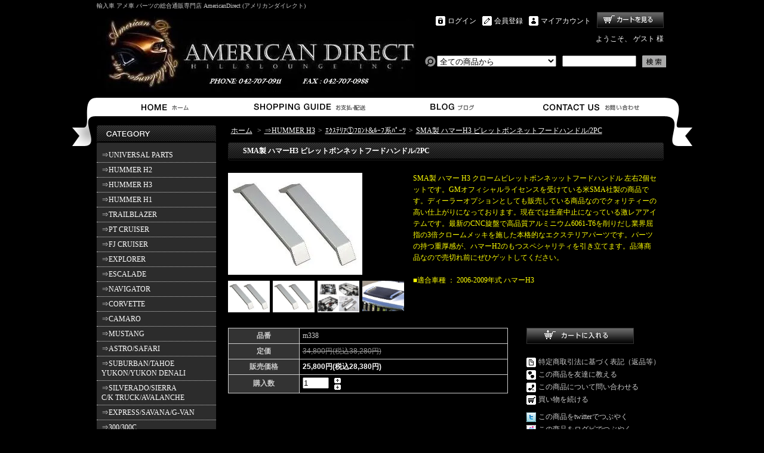

--- FILE ---
content_type: text/html; charset=EUC-JP
request_url: https://hillslounge.us/?pid=16663963
body_size: 12894
content:
<!DOCTYPE html PUBLIC "-//W3C//DTD XHTML 1.0 Transitional//EN" "http://www.w3.org/TR/xhtml1/DTD/xhtml1-transitional.dtd">
<html xmlns:og="http://ogp.me/ns#" xmlns:fb="http://www.facebook.com/2008/fbml" xmlns:mixi="http://mixi-platform.com/ns#" xmlns="http://www.w3.org/1999/xhtml" xml:lang="ja" lang="ja" dir="ltr">
<head>
<meta http-equiv="content-type" content="text/html; charset=euc-jp" />
<meta http-equiv="X-UA-Compatible" content="IE=edge,chrome=1" />
<title> - 輸入車パーツの総合通販専門店  American Direct (アメリカンダイレクト)</title>
<meta name="Keywords" content="SMA製 ハマーH3 ビレットボンネットフードハンドル/2PC" />
<meta name="Description" content="本場アメリカLA創業のアメ車部品屋「American Direct」。国内在庫だから可能なスピーディーな発送、本場だからできる激安価格。アメ車の部品のことなら何でもお任せください！" />
<meta name="Author" content="Hills Lounge (Japan), Inc." />
<meta name="Copyright" content="Copyright &copy; 2005-2016 Hills Lounge (Japan), Inc. All rights reserved." />
<meta http-equiv="content-style-type" content="text/css" />
<meta http-equiv="content-script-type" content="text/javascript" />
<link rel="stylesheet" href="https://img12.shop-pro.jp/PA01068/106/css/14/index.css?cmsp_timestamp=20210108153048" type="text/css" />
<link rel="stylesheet" href="https://img12.shop-pro.jp/PA01068/106/css/14/product.css?cmsp_timestamp=20210108153048" type="text/css" />

<link rel="alternate" type="application/rss+xml" title="rss" href="https://hillslounge.us/?mode=rss" />
<link rel="alternate" media="handheld" type="text/html" href="https://hillslounge.us/?prid=16663963" />
<script type="text/javascript" src="//ajax.googleapis.com/ajax/libs/jquery/1.7.2/jquery.min.js" ></script>
<meta property="og:title" content=" - 輸入車パーツの総合通販専門店  American Direct (アメリカンダイレクト)" />
<meta property="og:description" content="本場アメリカLA創業のアメ車部品屋「American Direct」。国内在庫だから可能なスピーディーな発送、本場だからできる激安価格。アメ車の部品のことなら何でもお任せください！" />
<meta property="og:url" content="https://hillslounge.us?pid=16663963" />
<meta property="og:site_name" content="輸入車  アメ車 パーツの総合通販専門店 AmericanDirect (アメリカンダイレクト) " />
<meta property="og:image" content="https://img12.shop-pro.jp/PA01068/106/product/16663963.jpg?20140113142945"/>
<meta property="og:type" content="product" />
<meta property="product:price:amount" content="28380" />
<meta property="product:price:currency" content="JPY" />
<meta property="product:product_link" content="https://hillslounge.us?pid=16663963" />
<script>
  var Colorme = {"page":"product","shop":{"account_id":"PA01068106","title":"\u8f38\u5165\u8eca  \u30a2\u30e1\u8eca \u30d1\u30fc\u30c4\u306e\u7dcf\u5408\u901a\u8ca9\u5c02\u9580\u5e97 AmericanDirect (\u30a2\u30e1\u30ea\u30ab\u30f3\u30c0\u30a4\u30ec\u30af\u30c8) "},"basket":{"total_price":0,"items":[]},"customer":{"id":null},"inventory_control":"none","product":{"shop_uid":"PA01068106","id":16663963,"name":"SMA\u88fd \u30cf\u30de\u30fcH3 \u30d3\u30ec\u30c3\u30c8\u30dc\u30f3\u30cd\u30c3\u30c8\u30d5\u30fc\u30c9\u30cf\u30f3\u30c9\u30eb\/2PC","model_number":"m338","stock_num":null,"sales_price":25800,"sales_price_including_tax":28380,"variants":[],"category":{"id_big":1090823,"id_small":17},"groups":[],"members_price":25800,"members_price_including_tax":28380}};

  (function() {
    function insertScriptTags() {
      var scriptTagDetails = [];
      var entry = document.getElementsByTagName('script')[0];

      scriptTagDetails.forEach(function(tagDetail) {
        var script = document.createElement('script');

        script.type = 'text/javascript';
        script.src = tagDetail.src;
        script.async = true;

        if( tagDetail.integrity ) {
          script.integrity = tagDetail.integrity;
          script.setAttribute('crossorigin', 'anonymous');
        }

        entry.parentNode.insertBefore(script, entry);
      })
    }

    window.addEventListener('load', insertScriptTags, false);
  })();
</script>
<script async src="https://zen.one/analytics.js"></script>
</head>
<body>
<meta name="colorme-acc-payload" content="?st=1&pt=10029&ut=16663963&at=PA01068106&v=20260116094825&re=&cn=e066f20d52882e39c1f6df42a10639e7" width="1" height="1" alt="" /><script>!function(){"use strict";Array.prototype.slice.call(document.getElementsByTagName("script")).filter((function(t){return t.src&&t.src.match(new RegExp("dist/acc-track.js$"))})).forEach((function(t){return document.body.removeChild(t)})),function t(c){var r=arguments.length>1&&void 0!==arguments[1]?arguments[1]:0;if(!(r>=c.length)){var e=document.createElement("script");e.onerror=function(){return t(c,r+1)},e.src="https://"+c[r]+"/dist/acc-track.js?rev=3",document.body.appendChild(e)}}(["acclog001.shop-pro.jp","acclog002.shop-pro.jp"])}();</script><div id="bg">
<div id="wrapper">

<div id="header">

<h1>輸入車  アメ車 パーツの総合通販専門店 AmericanDirect (アメリカンダイレクト) </h1>

<p class="logo"><a href="./"><img src="https://img12.shop-pro.jp/PA01068/106/PA01068106.jpg?cmsp_timestamp=20260109181951" alt="輸入車  アメ車 パーツの総合通販専門店 AmericanDirect (アメリカンダイレクト) " /></a></p>

<div class="member">
<p class="cart"><a href="https://hillslounge.us/cart/proxy/basket?shop_id=PA01068106&shop_domain=hillslounge.us">ショッピングカート</a></p>
<ul>
<li class="mypage"><a href="https://hillslounge.us/?mode=myaccount">マイアカウント</a></li>
<li class="regist"><a href="https://hillslounge.us/customer/signup/new">会員登録</a></li><li class="login"><a href="https://hillslounge.us/?mode=login&shop_back_url=https%3A%2F%2Fhillslounge.us%2F">ログイン</a></li>
</ul>
<p class="member">ようこそ、&nbsp;ゲスト&nbsp;様</p>
</div>

<form action="https://hillslounge.us/" method="GET">
<input type="hidden" name="mode" value="srh" /><select name="cid">
<option value="">全ての商品から</option>
<option value="596552,0">⇒UNIVERSAL PARTS</option><option value="508006,0">⇒HUMMER H2</option><option value="1090823,0">⇒HUMMER H3</option><option value="1090831,0">⇒HUMMER H1</option><option value="639565,0">⇒TRAILBLAZER</option><option value="639712,0">⇒PT CRUISER</option><option value="950883,0">⇒FJ CRUISER</option><option value="639527,0">⇒EXPLORER</option><option value="639615,0">⇒ESCALADE</option><option value="639578,0">⇒NAVIGATOR</option><option value="639612,0">⇒CORVETTE</option><option value="639624,0">⇒CAMARO</option><option value="639633,0">⇒MUSTANG</option><option value="639494,0">⇒ASTRO/SAFARI</option><option value="639495,0">⇒SUBURBAN/TAHOE　　YUKON/YUKON DENALI</option><option value="1665705,0">⇒SILVERADO/SIERRA<BR> C/K TRUCK/AVALANCHE</option><option value="639690,0">⇒EXPRESS/SAVANA/G-VAN</option><option value="639586,0">⇒300/300C</option><option value="639680,0">⇒MAGNUM</option><option value="1098591,0">⇒CHARGER</option><option value="2055907,0">⇒CHALLENGER</option><option value="639548,0">⇒DODGE RAM PICKUP</option><option value="639707,0">⇒DODGE RAM VAN</option><option value="639685,0">⇒DURANGO/DAKOTA</option><option value="639715,0">⇒CHEROKEE</option><option value="639717,0">⇒GRAND CHEROKEE</option><option value="640017,0">⇒WRANGLER</option><option value="2354490,0">⇒RENEGADE</option><option value="1090901,0">⇒TUNDRA/SEQUOIA</option><option value="1090903,0">⇒TACOMA</option><option value="639687,0">⇒CAPRICE/IMPALA</option><option value="642528,0">⇒S10TRUCK/BRAZER</option><option value="639536,0">⇒F150/EXPEDITION</option><option value="639701,0">⇒F250/EXCURSION</option><option value="1752811,0">⇒TOWN CAR</option><option value="1098768,0">⇒CHEVROLET OTHERS</option><option value="508024,0">⇒FORD OTHERS</option><option value="508035,0">⇒CADILLAC OTHERS</option><option value="2054778,0">⇒LINCOLN OTHERS</option><option value="1694926,0">⇒DODGE OTHERS</option><option value="1913866,0">⇒JEEP OTHERS</option><option value="2050012,0">⇒CHRYSLER OTHERS</option><option value="1900936,0">⇒TOYOTA OTHERS</option><option value="1900961,0">⇒MAZDA OTHERS</option><option value="2000043,0">⇒NISSAN OTHERS</option><option value="2176385,0">OTHER PARTS</option></select>
<input type="text" name="keyword" class="keyword" />
<button type="submit"><span>検索</span></button>
</form>

<ul class="global-navi">
<li class="home"><a href="./">ホーム</a></li>
<li class="sk-payment"><a href="https://hillslounge.us/?mode=sk">支払・配送について</a></li>
<li class="blog"><a href="http://hillslounge.jugem.jp/" target="_blank">ショップブログ</a></li><li class="inq"><a href="https://hillslounge.shop-pro.jp/customer/inquiries/new">お問合せ</a></li>
</ul>

</div>

<div id="container">

<div id="side">

<div class="category">
<h3>カテゴリー</h3>
<ul><li class="txt"><a href="https://hillslounge.us/?mode=cate&cbid=596552&csid=0">⇒UNIVERSAL PARTS</a></li><li class="txt"><a href="https://hillslounge.us/?mode=cate&cbid=508006&csid=0">⇒HUMMER H2</a></li><li class="txt"><a href="https://hillslounge.us/?mode=cate&cbid=1090823&csid=0">⇒HUMMER H3</a></li><li class="txt"><a href="https://hillslounge.us/?mode=cate&cbid=1090831&csid=0">⇒HUMMER H1</a></li><li class="txt"><a href="https://hillslounge.us/?mode=cate&cbid=639565&csid=0">⇒TRAILBLAZER</a></li><li class="txt"><a href="https://hillslounge.us/?mode=cate&cbid=639712&csid=0">⇒PT CRUISER</a></li><li class="txt"><a href="https://hillslounge.us/?mode=cate&cbid=950883&csid=0">⇒FJ CRUISER</a></li><li class="txt"><a href="https://hillslounge.us/?mode=cate&cbid=639527&csid=0">⇒EXPLORER</a></li><li class="txt"><a href="https://hillslounge.us/?mode=cate&cbid=639615&csid=0">⇒ESCALADE</a></li><li class="txt"><a href="https://hillslounge.us/?mode=cate&cbid=639578&csid=0">⇒NAVIGATOR</a></li><li class="txt"><a href="https://hillslounge.us/?mode=cate&cbid=639612&csid=0">⇒CORVETTE</a></li><li class="txt"><a href="https://hillslounge.us/?mode=cate&cbid=639624&csid=0">⇒CAMARO</a></li><li class="txt"><a href="https://hillslounge.us/?mode=cate&cbid=639633&csid=0">⇒MUSTANG</a></li><li class="txt"><a href="https://hillslounge.us/?mode=cate&cbid=639494&csid=0">⇒ASTRO/SAFARI</a></li><li class="txt"><a href="https://hillslounge.us/?mode=cate&cbid=639495&csid=0">⇒SUBURBAN/TAHOE　　YUKON/YUKON DENALI</a></li><li class="txt"><a href="https://hillslounge.us/?mode=cate&cbid=1665705&csid=0">⇒SILVERADO/SIERRA<BR> C/K TRUCK/AVALANCHE</a></li><li class="txt"><a href="https://hillslounge.us/?mode=cate&cbid=639690&csid=0">⇒EXPRESS/SAVANA/G-VAN</a></li><li class="txt"><a href="https://hillslounge.us/?mode=cate&cbid=639586&csid=0">⇒300/300C</a></li><li class="txt"><a href="https://hillslounge.us/?mode=cate&cbid=639680&csid=0">⇒MAGNUM</a></li><li class="txt"><a href="https://hillslounge.us/?mode=cate&cbid=1098591&csid=0">⇒CHARGER</a></li><li class="txt"><a href="https://hillslounge.us/?mode=cate&cbid=2055907&csid=0">⇒CHALLENGER</a></li><li class="txt"><a href="https://hillslounge.us/?mode=cate&cbid=639548&csid=0">⇒DODGE RAM PICKUP</a></li><li class="txt"><a href="https://hillslounge.us/?mode=cate&cbid=639707&csid=0">⇒DODGE RAM VAN</a></li><li class="txt"><a href="https://hillslounge.us/?mode=cate&cbid=639685&csid=0">⇒DURANGO/DAKOTA</a></li><li class="txt"><a href="https://hillslounge.us/?mode=cate&cbid=639715&csid=0">⇒CHEROKEE</a></li><li class="txt"><a href="https://hillslounge.us/?mode=cate&cbid=639717&csid=0">⇒GRAND CHEROKEE</a></li><li class="txt"><a href="https://hillslounge.us/?mode=cate&cbid=640017&csid=0">⇒WRANGLER</a></li><li class="txt"><a href="https://hillslounge.us/?mode=cate&cbid=2354490&csid=0">⇒RENEGADE</a></li><li class="txt"><a href="https://hillslounge.us/?mode=cate&cbid=1090901&csid=0">⇒TUNDRA/SEQUOIA</a></li><li class="txt"><a href="https://hillslounge.us/?mode=cate&cbid=1090903&csid=0">⇒TACOMA</a></li><li class="txt"><a href="https://hillslounge.us/?mode=cate&cbid=639687&csid=0">⇒CAPRICE/IMPALA</a></li><li class="txt"><a href="https://hillslounge.us/?mode=cate&cbid=642528&csid=0">⇒S10TRUCK/BRAZER</a></li><li class="txt"><a href="https://hillslounge.us/?mode=cate&cbid=639536&csid=0">⇒F150/EXPEDITION</a></li><li class="txt"><a href="https://hillslounge.us/?mode=cate&cbid=639701&csid=0">⇒F250/EXCURSION</a></li><li class="txt"><a href="https://hillslounge.us/?mode=cate&cbid=1752811&csid=0">⇒TOWN CAR</a></li><li class="txt"><a href="https://hillslounge.us/?mode=cate&cbid=1098768&csid=0">⇒CHEVROLET OTHERS</a></li><li class="txt"><a href="https://hillslounge.us/?mode=cate&cbid=508024&csid=0">⇒FORD OTHERS</a></li><li class="txt"><a href="https://hillslounge.us/?mode=cate&cbid=508035&csid=0">⇒CADILLAC OTHERS</a></li><li class="txt"><a href="https://hillslounge.us/?mode=cate&cbid=2054778&csid=0">⇒LINCOLN OTHERS</a></li><li class="txt"><a href="https://hillslounge.us/?mode=cate&cbid=1694926&csid=0">⇒DODGE OTHERS</a></li><li class="txt"><a href="https://hillslounge.us/?mode=cate&cbid=1913866&csid=0">⇒JEEP OTHERS</a></li><li class="txt"><a href="https://hillslounge.us/?mode=cate&cbid=2050012&csid=0">⇒CHRYSLER OTHERS</a></li><li class="txt"><a href="https://hillslounge.us/?mode=cate&cbid=1900936&csid=0">⇒TOYOTA OTHERS</a></li><li class="txt"><a href="https://hillslounge.us/?mode=cate&cbid=1900961&csid=0">⇒MAZDA OTHERS</a></li><li class="txt"><a href="https://hillslounge.us/?mode=cate&cbid=2000043&csid=0">⇒NISSAN OTHERS</a></li><li class="txt"><a href="https://hillslounge.us/?mode=cate&cbid=2176385&csid=0">OTHER PARTS</a></li></ul>
</div>
<div class="group">
<h3>グループ</h3>
<ul><li class="txt"><a href="https://hillslounge.us/?mode=grp&gid=1345427">MGP ブレーキキャリパーカバー </a></li><li class="txt"><a href="https://hillslounge.us/?mode=grp&gid=204276">HIDキット(6000-30000K)</a></li><li class="txt"><a href="https://hillslounge.us/?mode=grp&gid=204275">ワイパーブレード</a></li><li class="txt"><a href="https://hillslounge.us/?mode=grp&gid=204277">オイルエレメント</a></li><li class="txt"><a href="https://hillslounge.us/?mode=grp&gid=60414">キャンペーン</a></li><li class="txt"><a href="https://hillslounge.us/?mode=grp&gid=121925">ディスカウントセット</a></li></ul>
</div>
<div class="freepage">
<h3>メニュー</h3>
<ul>
<li class="txt"><a href="https://hillslounge.us/?mode=sk#info">会社概要</a></li><li class="txt"><a href="https://hillslounge.us/?mode=sk">支払・配送について</a></li><li class="txt"><a href="https://hillslounge.shop-pro.jp/customer/inquiries/new">お問合せ</a></li><li class="txt"><a href="http://hillslounge.jugem.jp/" target="_blank">ショップブログ</a></li><li class="txt"><a href="https://hillslounge.us/?mode=f5">サイドマップ</a></li><li class="txt"><a href="https://hillslounge.us/?mode=f19">オイルフィルター適合一覧</a></li></ul>
</div>

<div class="cart">
<h3><a href="https://hillslounge.us/cart/proxy/basket?shop_id=PA01068106&shop_domain=hillslounge.us">カートの中身を見る</a></h3>
<p>カートの中に商品はありません</p>

</div>

<div class="mailmaga">
<h3>メールマガジン</h3>
<p>メールアドレスを入力してください。</p>
<form name="frm" method="get" action="https://hillslounge.shop-pro.jp/customer/newsletter/subscriptions/new">
            <span class="mailmaga_text"><input type="text" name="email" value=""></span><br />
            <input type="hidden" name="type" value="">
            <span class="mailmaga_ins"><input type="button" value=" 登　録 " onclick="mm_send('INS');"></span>
            <span class="mailmaga_del"><input type="button" value=" 解　除 " onclick="mm_send('DEL');"></span>
            </form>
</div>

<div class="manager">
<h3>店長コーナー</h3>
<div>
<img src="https://img12.shop-pro.jp/PA01068/106/PA01068106_m.gif?cmsp_timestamp=20260109181951" class="photo" /><h4>★★YAMAUCHI★★</h4>
<p class="memo">店長のYAMAUCHIです。ご来店いただき誠にありがとうございます。当社はアメ車のカスタムパーツを専門に取り扱っております。掲載していない商品も多数ございます。ご希望の商品がございましたらお気軽にお問い合わせください。

</p>
<p class="blog"><a href="http://hillslounge.jugem.jp/" target="_blank">店長日記はこちら</a></p>
</div>
</div>

<div class="seller">
<h3>売れ筋商品</h3>
<ul>
<li class="type1">
<span class="num">No.1</span>
<a href="?pid=107183002"><img src="https://img12.shop-pro.jp/PA01068/106/product/107183002_th.jpg?cmsp_timestamp=20160909123402" />07-14y キャデラック エスカレード ヘッドライト (日本仕様)</a>
<span class="price">
108,000円(税込118,800円)</span></li>
<li class="type2">
<span class="num">No.2</span>
<a href="?pid=132662883"><img src="https://img12.shop-pro.jp/PA01068/106/product/132662883_th.jpg?cmsp_timestamp=20180622163437" />07-13y タンドラ/セコイア プロジェクターヘッドライト(クローム) DRL Style 日本仕様</a>
<span class="price">
80,000円(税込88,000円)</span></li>
<li class="type2">
<span class="num">No.3</span>
<a href="?pid=138054310"><img src="https://img12.shop-pro.jp/PA01068/106/product/138054310_th.jpg?cmsp_timestamp=20181211160340" />14y- タンドラ プロジェクターヘッドライト(ブラック) DRL/日本仕様</a>
<span class="price">
80,000円(税込88,000円)</span></li>
<li class="type3">
<span class="num">No.4</span>
<a href="?pid=138054945">
05-11y タコマ プロジェクターヘッドライト(クローム) DRL/日本仕様</a>
<span class="price">
90,727円(税込99,800円)</span></li>
<li class="type3">
<span class="num">No.5</span>
<a href="?pid=139839577">
05-11y タコマ プロジェクターヘッドライト(ブラック) DRL/日本仕様</a>
<span class="price">
90,727円(税込99,800円)</span></li>
<li class="type3">
<span class="num">No.6</span>
<a href="?pid=12241494">
ハマーH2 クリスタルLEDルーフマーカー(クローム)/10PC</a>
<span class="price">
27,500円(税込30,250円)</span></li>
<li class="type3">
<span class="num">No.7</span>
<a href="?pid=77834776">
汎用 スカル 3D クロームエンブレム（大）/ワンピース</a>
<span class="price">
3,580円(税込3,938円)</span></li>
<li class="type3">
<span class="num">No.8</span>
<a href="?pid=95427386">
ハマーH3 GM純正 テール ライト(レッド) 日本仕様LH15816669＋RH 15816670 バルブ 配線付き</a>
<span class="price">
56,000円(税込61,600円)</span></li>
<li class="type3">
<span class="num">No.9</span>
<a href="?pid=65754615">
98-03y デュランゴ/ダコタ クリスタルヘッドライト/2PC</a>
<span class="price">
24,880円(税込27,368円)</span></li>
<li class="type3">
<span class="num">No.10</span>
<a href="?pid=64688408">
11-16y エクスプローラー LEDアプローチランプユニット(ホワイト）</a>
<span class="soldout">SOLD OUT</span></li>
<li class="type3">
<span class="num">No.11</span>
<a href="?pid=79409697">
94-01y ダッジラム ピックアップ ヘッドライト(ブラック)</a>
<span class="price">
32,890円(税込36,179円)</span></li>
<li class="type3">
<span class="num">No.12</span>
<a href="?pid=93073160">
ハマーH3 クリスタルLEDパークシグナル(ブラック)</a>
<span class="price">
27,890円(税込30,679円)</span></li>
<li class="type3">
<span class="num">No.13</span>
<a href="?pid=131936880">
11-16y エクスプローラー LEDアプローチランプユニット(ブルー）</a>
<span class="price">
5,800円(税込6,380円)</span></li>
<li class="type3">
<span class="num">No.14</span>
<a href="?pid=20504130">
02-09y トレイルブレイザー CCFLリング付プロジェクターヘッドライト(ブラック/アンバーリフレクター)</a>
<span class="price">
45,000円(税込49,500円)</span></li>
<li class="type3">
<span class="num">No.15</span>
<a href="?pid=61718501">
91-96ｙカプリス/インパラ クリスタルヘッドライト＆コーナーレンズセット(クローム) V2</a>
<span class="price">
40,280円(税込44,308円)</span></li>
<li class="type3">
<span class="num">No.16</span>
<a href="?pid=23402293">
97-04yコルベット(C5) プロジェクターインナーヘッドライト(ブラック) V2</a>
<span class="price">
43,980円(税込48,378円)</span></li>
<li class="type3">
<span class="num">No.17</span>
<a href="?pid=18826898">
97-04y コルベット(C5)用プロジェクターヘッドライト(ブラック)</a>
<span class="price">
49,800円(税込54,780円)</span></li>
</ul>
</div>

<div class="feed">
<h3>Feed</h3>
<ul>
<li class="rss"><a href="https://hillslounge.us/?mode=rss">RSS</a></li>
<li class="atom"><a href="https://hillslounge.us/?mode=atom">ATOM</a></li>
</ul>
</div>


</div>

<div id="contents">

<div id="inn-box">
<ul class="topicpass">
<li><a href="./">ホーム</a></li>
<li>&gt;<a href="?mode=cate&cbid=1090823&csid=0">⇒HUMMER H3</a></li><li>&gt;<a href="?mode=cate&cbid=1090823&csid=17">ｴｸｽﾃﾘｱ①ﾌﾛﾝﾄ&ﾙｰﾌ系ﾊﾟｰﾂ</a></li><li>&gt;<a href="?pid=16663963">SMA製 ハマーH3 ビレットボンネットフードハンドル/2PC</a></li></ul>

<form name="product_form" method="post" action="https://hillslounge.us/cart/proxy/basket/items/add">
<h2>SMA製 ハマーH3 ビレットボンネットフードハンドル/2PC</h2>


<div class="images">
<script language="javascript">
<!--
function Imgche(ado)
{
if(document.images)document.outside.src = ado;
}
//-->
</script>
<link rel="stylesheet" type="text/css" href="https://catee.cranky.jp/colorme/scripts/shadowbox/shadowbox.css">
<script type="text/javascript" src="https://catee.cranky.jp/colorme/scripts/shadowbox/shadowbox.js"></script>
<script type="text/javascript">
Shadowbox.init({
    language: 'en',
	animSequence  : 'sync',
    handleOversize: 'drag',
	counterType:'skip',
    overlayColor  : '#000000',
    overlayOpacity: 0.8,
    resizeDuration: 0.55,
    fadeDuration  : 0.35,
    players:  ['img', 'html', 'iframe', 'qt', 'wmp', 'swf', 'flv']
});
</script>
<img src="https://img12.shop-pro.jp/PA01068/106/product/16663963.jpg?20140113142945" name="outside" /><ul>
<li><a rel="shadowbox[image16663963]" href="https://img12.shop-pro.jp/PA01068/106/product/16663963.jpg?20140113142945" title="SMA製 ハマーH3 ビレットボンネットフードハンドル/2PC [1]"><img src="https://img12.shop-pro.jp/PA01068/106/product/16663963.jpg?20140113142945" /></a></li>
<li><a rel="shadowbox[image16663963]" href="https://img12.shop-pro.jp/PA01068/106/product/16663963_o1.jpg?20140113142945" title="SMA製 ハマーH3 ビレットボンネットフードハンドル/2PC [2]"><img src="https://img12.shop-pro.jp/PA01068/106/product/16663963_o1.jpg?20140113142945" /></a></li>
<li><a rel="shadowbox[image16663963]" href="https://img12.shop-pro.jp/PA01068/106/product/16663963_o2.jpg?20140113142945" title="SMA製 ハマーH3 ビレットボンネットフードハンドル/2PC [3]"><img src="https://img12.shop-pro.jp/PA01068/106/product/16663963_o2.jpg?20140113142945" /></a></li><li><a rel="shadowbox[image16663963]" href="https://img12.shop-pro.jp/PA01068/106/product/16663963_o3.jpg?20140113143236" title="SMA製 ハマーH3 ビレットボンネットフードハンドル/2PC [4]"><img src="https://img12.shop-pro.jp/PA01068/106/product/16663963_o3.jpg?20140113143236" /></a></li></ul></div>



<div class="exp">
<span style="color:#FFFF00">SMA製 ハマー H3 クロームビレットボンネッットフードハンドル 左右2個セットです。GMオフィシャルライセンスを受けている米SMA社製の商品です。ディーラーオプションとしても販売している商品なのでクォリティーの高い仕上がりになっております。現在では生産中止になっている激レアアイテムです。最新のCNC旋盤で高品質アルミニウム6061-T6を削りだし業界屈指の3倍クロームメッキを施した本格的なエクステリアパーツです。パーツの持つ重厚感が、ハマーH2のもつスペシャリティを引き立てます。品薄商品なので売切れ前にぜひゲットしてください。<br />
<br />
■適合車種 ： 2006-2009年式 ハマーH3</span>
</div>


<div class="spec">

<table border="0" cellspacing="0" cellpadding="0">
<tr>
<th>品番</th>
<td>m338</td>
</tr>
<tr class="price">
<th>定価</th>
<td>34,800円(税込38,280円)</td>
</tr>
<tr class="sales">
<th>販売価格</th>
<td>
25,800円(税込28,380円)

 </td>
</tr>

<tr>
<th>購入数</th>
<td><input type="text" name="product_num" value="1" />
<span class="unit"></span>
<ul class="init">
<li><a href="javascript:f_change_num2(document.product_form.product_num,'1',1,null);"><img src="https://img12.shop-pro.jp/PA01068/106/etc/0401_init_up.gif" /></a></li>
<li><a href="javascript:f_change_num2(document.product_form.product_num,'0',1,null);"><img src="https://img12.shop-pro.jp/PA01068/106/etc/0401_init_down.gif" /></a></li>
</ul></td>
</tr>
</table>


<ul class="btn">

<li class="cart">
<button type="submit"><span>カートに入れる</span></button></li>


<li class="cancel"><a href="https://hillslounge.us/?mode=sk#info">特定商取引法に基づく表記（返品等）</a></li>
<li class="teach"><a href="mailto:?subject=%E3%80%90%E8%BC%B8%E5%85%A5%E8%BB%8A%20%20%E3%82%A2%E3%83%A1%E8%BB%8A%20%E3%83%91%E3%83%BC%E3%83%84%E3%81%AE%E7%B7%8F%E5%90%88%E9%80%9A%E8%B2%A9%E5%B0%82%E9%96%80%E5%BA%97%20AmericanDirect%20%28%E3%82%A2%E3%83%A1%E3%83%AA%E3%82%AB%E3%83%B3%E3%83%80%E3%82%A4%E3%83%AC%E3%82%AF%E3%83%88%29%20%E3%80%91%E3%81%AE%E3%80%8CSMA%E8%A3%BD%20%E3%83%8F%E3%83%9E%E3%83%BCH3%20%E3%83%93%E3%83%AC%E3%83%83%E3%83%88%E3%83%9C%E3%83%B3%E3%83%8D%E3%83%83%E3%83%88%E3%83%95%E3%83%BC%E3%83%89%E3%83%8F%E3%83%B3%E3%83%89%E3%83%AB%2F2PC%E3%80%8D%E3%81%8C%E3%81%8A%E3%81%99%E3%81%99%E3%82%81%E3%81%A7%E3%81%99%EF%BC%81&body=%0D%0A%0D%0A%E2%96%A0%E5%95%86%E5%93%81%E3%80%8CSMA%E8%A3%BD%20%E3%83%8F%E3%83%9E%E3%83%BCH3%20%E3%83%93%E3%83%AC%E3%83%83%E3%83%88%E3%83%9C%E3%83%B3%E3%83%8D%E3%83%83%E3%83%88%E3%83%95%E3%83%BC%E3%83%89%E3%83%8F%E3%83%B3%E3%83%89%E3%83%AB%2F2PC%E3%80%8D%E3%81%AEURL%0D%0Ahttps%3A%2F%2Fhillslounge.us%2F%3Fpid%3D16663963%0D%0A%0D%0A%E2%96%A0%E3%82%B7%E3%83%A7%E3%83%83%E3%83%97%E3%81%AEURL%0Ahttps%3A%2F%2Fhillslounge.us%2F">この商品を友達に教える</a></li>
<li class="inq"><a href="https://hillslounge.shop-pro.jp/customer/products/16663963/inquiries/new">この商品について問い合わせる</a></li>
<li class="shopping"><a href="https://hillslounge.us/?mode=cate&cbid=1090823&csid=17">買い物を続ける</a></li>


<li class="twitter">
<a href="javascript:void(0);" onclick="javascript:window.open('https://twitter.com/?status='+encodeURIComponent('SMA製 ハマーH3 ビレットボンネットフードハンドル/2PC'+' '+location.href))">この商品をtwitterでつぶやく</a>
</li>


<li class="logpi"><a href="javascript:void(0);" onclick="javascript:window.open('https://logpi.jp/home?status='+encodeURIComponent('SMA製 ハマーH3 ビレットボンネットフードハンドル/2PC')+' '+encodeURIComponent(location.href))">この商品をログピでつぶやく</a></li>


<li class="yahoo"><a id="yahoo" href="javascript:void(0);" onclick="javascript:window.open('https://bookmarks.yahoo.co.jp/action/bookmark?t='+encodeURIComponent('SMA製 ハマーH3 ビレットボンネットフードハンドル/2PC')+'&u='+encodeURIComponent(location.href))">Yahoo!ブックマークに登録する</a></li>


<li class="hatena"><a href="javascript:void(0);" onclick="javascript:window.open('https://b.hatena.ne.jp/add?b2=1&url='+encodeURIComponent(location.href))">はてなブックマークに登録する</a></li>




<li class="calamel"></li>
</ul>
</div>







<input type="hidden" name="user_hash" value="f6bfe4d24048dbdad70be3216639e672"><input type="hidden" name="members_hash" value="f6bfe4d24048dbdad70be3216639e672"><input type="hidden" name="shop_id" value="PA01068106"><input type="hidden" name="product_id" value="16663963"><input type="hidden" name="members_id" value=""><input type="hidden" name="back_url" value="https://hillslounge.us/?pid=16663963"><input type="hidden" name="reference_token" value="19ad08f6da724d0f928ceee2e4c2232d"><input type="hidden" name="shop_domain" value="hillslounge.us">
</form>

</div>
<div class="pickup">
<h2>ピックアップ商品</h2>
<div class="top-half">
<ul class="product">
<li>
<a href="?pid=15170858">
<img src="https://img12.shop-pro.jp/PA01068/106/product/15170858_th.jpg?20111004200223" />98-02yナビゲーター DANARAYZZ ヘッドライト(JDMブラック)</a>
<span class="price">28,800円(税込31,680円)
</span></li>
<li>
<a href="?pid=16581965">
<img src="https://img12.shop-pro.jp/PA01068/106/product/16581965_th.jpg?20110217010658" />ハマーH3 クリスタルLEDパークシグナル(クローム)</a>
<span class="price">16,000円(税込17,600円)
</span></li>
<li>
<a href="?pid=16582000">
<img src="https://img12.shop-pro.jp/PA01068/106/product/16582000_th.jpg?20111004143853" />ハマーH3 クリスタルLEDパークシグナル(スモーク)</a>
<span class="price">16,000円(税込17,600円)
</span></li>
<li>
<a href="?pid=18293104">
<img src="https://img12.shop-pro.jp/PA01068/106/product/18293104_th.png?cmsp_timestamp=20160204171200" />ハマーH2 Defenderworx製 フューエルドアカバー/クローム(キー2本付)</a>
<span class="price">63,500円(税込69,850円)
</span></li>
</ul>
<ul class="product"><li>
<a href="?pid=19077074">
<img src="https://img12.shop-pro.jp/PA01068/106/product/19077074_th.jpg?cmsp_timestamp=20151027143926" />01-05y PTクルーザー US仕様ヘッドライト（クローム/アンバー）</a>
<span class="price">41,800円(税込45,980円)
</span></li>
<li>
<a href="?pid=19120104">
<img src="https://img12.shop-pro.jp/PA01068/106/product/19120104_th.jpg?cmsp_timestamp=20151028163014" />01-05y クライスラー PTクルーザー LEDテール(日本仕様）</a>
<span class="price">63,500円(税込69,850円)
</span></li>
<li>
<a href="?pid=26393448">
<img src="https://img12.shop-pro.jp/PA01068/106/product/26393448_th.jpg?20110124191758" />98-03y ダッジラムバン クリアコーナー/2PC</a>
<span class="price">27,091円(税込29,800円)
</span></li>
<li>
<a href="?pid=72535410">
<img src="https://img12.shop-pro.jp/PA01068/106/product/72535410_th.jpg?cmsp_timestamp=20160208164825" />ハマーH2 MGP ブレーキキャリパーカバー(HUMMERロゴ/レッド) 52002</a>
<span class="price">39,800円(税込43,780円)
</span></li>
</ul>
<ul class="product"><li>
<a href="?pid=112407299">
<img src="https://img12.shop-pro.jp/PA01068/106/product/112407299_th.jpg?cmsp_timestamp=20170119185033" />02-06y エスカレード デイナレイズヘッドライト（JDMブラック/ハロゲン）V2</a>
<span class="price">72,600円(税込79,860円)
</span></li>
<li>
<a href="?pid=138053847">
<img src="https://img12.shop-pro.jp/PA01068/106/product/138053847_th.jpg?cmsp_timestamp=20181211155422" />14y- タンドラ プロジェクターヘッドライト(クローム) DRL/日本仕様</a>
<span class="price">80,000円(税込88,000円)
</span></li>
<li>
<a href="?pid=22798409">
<img src="https://img12.shop-pro.jp/PA01068/106/product/22798409_th.jpg?20110519125842" />ハマーH3 LEDテール(スモーク) V2</a>
<span class="price">39,800円(税込43,780円)
</span></li>
<li>
<a href="?pid=22649441">
<img src="https://img12.shop-pro.jp/PA01068/106/product/22649441_th.jpg?20111109013950" />98-02y ナビゲーター LEDテール(スモーク)</a>
<span class="soldout">SOLD OUT</span></li>
</ul>
</div>

<div class="btm-half">
<ul class="product">
<li>
<a href="?pid=31195974">
<img src="https://img12.shop-pro.jp/PA01068/106/product/31195974_th.jpg?cmsp_timestamp=20151114140928" />07-16y FJクルーザー LEDパークシグナル(クローム)</a>
</li>
<li>
<a href="?pid=70519934">
<img src="https://img12.shop-pro.jp/PA01068/106/product/70519934_th.jpg?20140201204804" />ハマーH2 GM純正 ハードタイヤカバー(ブラック) V3</a>
</li>
<li>
<a href="?pid=93281289">
<img src="https://img12.shop-pro.jp/PA01068/106/product/93281289_th.jpg?cmsp_timestamp=20150904165020" />06-10y エクスプローラー ヘッドライト(ブラック/IRONMAN PKG)</a>
</li>
<li>
<a href="?pid=121749908">
<img src="https://img12.shop-pro.jp/PA01068/106/product/121749908_th.jpg?cmsp_timestamp=20170824131618" />06-10y エクスプローラー ヘッドライト(ブラック/IRONMAN PKG)V2</a>
</li>
<li>
<a href="?pid=12241404">
<img src="https://img12.shop-pro.jp/PA01068/106/product/12241404_th.jpg?20150508133925" />ハマーH2 クロームサイドマーカーカバーセット(スモーク)/4PC</a>
</li>
<li>
<a href="?pid=16452034">
<img src="https://img12.shop-pro.jp/PA01068/106/product/16452034_th.jpg?20150305165759" />03-07y ハマーH2(SUV) LEDルームライトキット/8PC【CC-GM-LEDR06】</a>
</li>
<li>
<a href="?pid=16581698">
<img src="https://img12.shop-pro.jp/PA01068/106/product/16581698_th.jpg" />ハマーH3 クリスタルルーフマーカー(クローム)/5PC</a>
</li>
<li>
<a href="?pid=64702232">
<img src="https://img12.shop-pro.jp/PA01068/106/product/64702232_th.jpg?cmsp_timestamp=20150701170919" />11-19y フォード エクスプローラー ランニングボード</a>
</li>
</ul>
<ul class="product"><li>
<a href="?pid=89766195">
<img src="https://img12.shop-pro.jp/PA01068/106/product/89766195_th.jpg?cmsp_timestamp=20150514144341" />07y- ラングラー Rugged Ridge メッシュグリル(ブラック) </a>
</li>
<li>
<a href="?pid=93413751">
<img src="https://img12.shop-pro.jp/PA01068/106/product/93413751_th.jpg?cmsp_timestamp=20150909140927" />汎用 スカル クローム フードオーナメント</a>
</li>
<li>
<a href="?pid=94474811">
<img src="https://img12.shop-pro.jp/PA01068/106/product/94474811_th.jpg?cmsp_timestamp=20151014152051" />03-06y ナビゲーター LEDテール(ブラック/スモーク)</a>
</li>
<li>
<a href="?pid=98202644">
<img src="https://img12.shop-pro.jp/PA01068/106/product/98202644_th.jpg?cmsp_timestamp=20160129130128" />07y- ラングラー バッドフェイスグリル(ブラック)</a>
</li>
<li>
<a href="?pid=16663963">
<img src="https://img12.shop-pro.jp/PA01068/106/product/16663963_th.jpg?20140113142945" />SMA製 ハマーH3 ビレットボンネットフードハンドル/2PC</a>
</li>
<li>
<a href="?pid=12972335">
<img src="https://img12.shop-pro.jp/PA01068/106/product/12972335_th.jpg?cmsp_timestamp=20160216144904" />ハマーH2 RealWheels ステンレスサイドステップアップキット/4PC(1台分)</a>
</li>
<li>
<a href="?pid=18900278">
<img src="https://img12.shop-pro.jp/PA01068/106/product/18900278_th.jpg?cmsp_timestamp=20160310152740" />94-96y カプリス インパラ フロントバンパーメッキモール</a>
</li>
<li>
<a href="?pid=18252191">
<img src="https://img12.shop-pro.jp/PA01068/106/product/18252191_th.jpg?20150127190252" />3157/3156 クロームバルブ ウェッジ球 ダブル(オレンジ)/2PC</a>
</li>
</ul>
<ul class="product"><li>
<a href="?pid=13887046">
<img src="https://img12.shop-pro.jp/PA01068/106/product/13887046_th.jpg?20150414135306" />ハマーH3 ダッシュパネルオーガナイザー（小物入れ）</a>
</li>
<li>
<a href="?pid=16455552">
<img src="https://img12.shop-pro.jp/PA01068/106/product/16455552_th.jpg?cmsp_timestamp=20150909160120" />02-09y トレイルブレイザー ビレットタンクカバー/キー2本付(クローム)</a>
</li>
<li>
<a href="?pid=17112459">
<img src="https://img12.shop-pro.jp/PA01068/106/product/17112459_th.jpg?20120530194124" />PIRATE製 ハマーH2 クロームビレットフードラッチスプリング 左右2点セット</a>
</li>
<li>
<a href="?pid=15814287">
<img src="https://img12.shop-pro.jp/PA01068/106/product/15814287_th.jpg?20150328183038" />02-06y タホ ステンレス イルミステッププレート 4点セット(ロゴ入り)</a>
</li>
</ul>
</div>
</div>

<div class="guide"><h2> SHOPPING INFORMATION</h2>
<table border="0" cellspacing="0" cellpadding="0">
<tr>
<td><dl>
<dt>当店商品ご注文に際して</dt>
<dd>365日24時間いつでも承っております。<br />
ご注文・お問い合わせには定休日を含まず24時間以内を目標にメールにて返信しております。<br />
3営業日以上返信がない場合、システムの不具合も考えられますので、再度ご連絡いただければ幸いです。</dd>
<dt>お支払方法について</dt>
<dd>下記からお選びいただけます。 <br />
<br />
・ 銀行振込 　&gt;&gt;<a href="http://hillslounge.us/?mode=sk">詳しくはこちら</a><br />
・ 代金引換(現金決済のみとなります) <br />
・ クレジットカード(Master/VISA/AMEX/JCB)<br />
<img src="https://img12.shop-pro.jp/PA01068/106/etc/paypal_logo.gif?20110216215942" width="156" height="23" /></dd>
<dt>代引き手数料について</dt>
<dd>・合計金額～30,000円まで、499円<br />
・30,001～100,000円まで、699円<br />
・100,001～300,000円まで、1,100円<br />
※H26年4月1日以降、税別になります。</dd>
<dt>領収書発送について</dt>
<dd>・カード決済の場合：<br />
ご注文と同時にお知らせ頂いた場合のみ発行可能です。<br />
<br />
※別途郵送にてお送りする場合もございます。<br />
ご指定のある場合は、宛名/但し書きをご連絡下さい。<br />
<br />
・代引発送の場合：<br />
代引はお届け伝票が自動的に領収証となります。　<br />
２重発行となりますので別途発行は行っておりません。<br />
お届け宛名＝領収証宛名になりますので、ご注意下さい。</dd>
</dl></td>
<td><dl>
<dt> 配送方法について</dt>
<dd>運送会社：ヤマト運輸/日本郵便/佐川急便/西濃運輸/他<br />
※送料、その他　&gt;&gt;<a href="http://hillslounge.us/?mode=sk#delivery">詳細はこちら</a><br />
<br>
※一部大型商品は上記以外の配送業者になる場合がございます。
<br />
<br />
※配送途中の破損などの事故がございましたら、弊社までご連絡下さい。 </dd>
<dt>送料について</dt>
<dd><span style="color:#FF0000">運送会社値上げの為、ご注文数や商品のサイズによって送料が変更となります。</span>　　<br />
<br />
※配送業者のご指定は出来ませんのでご了承ください。<br />
本州:1,000円(税別)～、中国・四国:1,380円(税別)～、北海道・九州:1,580円(税別)～の送料となります。<br />
※沖縄、離島扱い地域へは1,800円(税別)～となります。 <br />
<br />
※同梱発送の場合はご注文後、送料が変更となります。</dd>
<dt>お届け日数について</dt>
<dd>ご注文商品・お支払方法・発送方法等により <br />
お届け日数が前後致します。 <br />
お届け目安は「ご注文確認メール」でお確かめ下さい。 <br />
※在庫管理/運営管理上、1週間以上のお取り置き、1週間以上先の配達日ご指定はお受けできません。予めご了承下さい。 <br />
※お取り寄せ商品は除きます。 </dd>
<dt>お届け時間指定について</dt>
<dd>午前中、12-14時、14-16時、16-18時、<br />
18-20(21)時 <br />
よりご指定いただけます。 <br />
※一部地域は、指定ができない場合がございます。</dd>
</dl></td>
<td><dl>
<dt>返品・交換について </dt>
<dd>※商品が到着しましたらかならず<br />
内容、動作、破損等を確認して下さい。<br />
万が一、商品に不良品があった場合や<br />
ご注文と異なる商品が届いた場合は、<br />
3日以内に当社にご連絡下さい。<br />
一度でも取付けした商品は交換不可となっておりますのでご注意下さい。<br />
&gt;&gt;<a href="http://hillslounge.us/?mode=sk#info">詳細はこちら</a><br />
<br />
<span style="color:#FF0000">※お客様ご都合による返品・交換は<br />
お受けできません。<br />
十分に確認、ご検討頂いた上での<br />
ご注文でお願い致します。</span> </dd>
<dt>個人情報の保護について</dt>
<dd>当社はお客様からお預かりした個人情報（お名前・ご住所・電話番号等）は責任を持って保管し、商品の発送業務以外、第三者に譲渡・提供する事はございません。安心してご利用ください。 <br />
</dd>
<dt>お問い合わせについて</dt>
<dd>AmericanDirect(アメリカンダイレクト)　<br />
株式会社ヒルズラウンジ　　<br />
EC事業部<br />
〒252-0232 <br/>神奈川県相模原市中央区矢部1-16-6 <br />
TEL:042-707-0911<br />
FAX:042-707-0988<br />
<span style="color:#FF0000">※業務体制上、お電話でのご対応はしておりません。</span><br />
<br />
＜営業時間＞<br />
インターネットでのご注文・お問合せは年中無休、24時間受付ております。<br />
電話：11：00～18：00<br />
＜定休日＞<br />
土曜・日曜・祝日・臨時休業日</dd>
</dl></td>
</tr>
</table>
</div>
</div>

</div>

<div id="footer">
<p class="pagetop"><a href="#header">ページ先頭へ</a></p>
<ul class="footernavi">
<li><a href="./">ホーム</a></li>
<li><a href="https://hillslounge.us/?mode=sk#payment">支払・配送</a></li>
<li><a href="https://hillslounge.us/?mode=sk#info">特定商取引法に基づく表記</a></li>
<li><a href="https://hillslounge.us/?mode=privacy">プライバシーポリシー</a></li>
<li><a href="https://hillslounge.shop-pro.jp/customer/inquiries/new">お問合せ</a></li>
</ul>
<p class="copyright">Copyright &copy; 2005-2026 Hills Lounge Inc. All rights reserved.<BR><BR>

HUMMER H2 H3（ハマー） CHEVROLET CHEVY（シボレー） CADILLAC（キャデラック） GMC（ジーエムシー） FORD（フォード） LINCOLN（リンカーン） CHRYSLER（クライスラー） DODGE（ダッジ） JEEP（ジープ）<BR> TOYOTA（トヨタ）NISSAN(ニッサン) INFINITI(インフィニティ) GM MOPAR MGP USA クローム メッキ ビレット LED バルブ ライト アンテナ 並行車 HILLSLOUNGE .COM JP
</p>


<p class="credit"> <a href="http://ec-template.com/" target="_blank"></a></p>

</div>

</div>
</div>

<script>
  (function(i,s,o,g,r,a,m){i['GoogleAnalyticsObject']=r;i[r]=i[r]||function(){
  (i[r].q=i[r].q||[]).push(arguments)},i[r].l=1*new Date();a=s.createElement(o),
  m=s.getElementsByTagName(o)[0];a.async=1;a.src=g;m.parentNode.insertBefore(a,m)
  })(window,document,'script','//www.google-analytics.com/analytics.js','ga');

  ga('create', 'UA-73404176-1', 'auto');
  ga('send', 'pageview');

</script><script type="text/javascript" src="https://hillslounge.us/js/cart.js" ></script>
<script type="text/javascript" src="https://hillslounge.us/js/async_cart_in.js" ></script>
<script type="text/javascript" src="https://hillslounge.us/js/product_stock.js" ></script>
<script type="text/javascript" src="https://hillslounge.us/js/js.cookie.js" ></script>
<script type="text/javascript" src="https://hillslounge.us/js/favorite_button.js" ></script>
</body></html>

--- FILE ---
content_type: text/css
request_url: https://img12.shop-pro.jp/PA01068/106/css/14/index.css?cmsp_timestamp=20210108153048
body_size: 18124
content:
* {
	margin: 0px;
	padding: 0px;
}
body {
	text-align: center;
	background: #000;
	color: #CCC;
}
a {
	color: #FFF;
}
a:hover {
	text-decoration: none;
}
#bg {
}

#wrapper {
	width: 1039px;
	margin: 0px auto;
	font-size: 12px;
	text-align: left;
}

#header {
	overflow: hidden;
}
#container {
	margin: 0px auto;
}
#side {
	float: left;
	width: 241px;
	margin: 0px 0px 20px;
	background: url(https://img12.shop-pro.jp/PA01068/106/etc/0401_wrapper_bg.gif) no-repeat left -31px;
	padding-top: 15px;
}
#contents {
	width: 778px;
	float: right;
	margin: 0px 0px 20px;
	background: url(https://img12.shop-pro.jp/PA01068/106/etc/0401_wrapper_bg.gif) no-repeat right -31px;
	padding-top: 15px;
}
#inn-box {
	margin: 0px 48px 0px 0px;
}

#footer {
	margin: 0px 48px 0px 41px;
	clear: both;
	padding: 0px 0px 20px;
	background: #2C2C2C url(https://img12.shop-pro.jp/PA01068/106/etc/0401_footer.gif) no-repeat top;
	color: #FFF;
}
#header h1 {
	font-size: 10px;
	line-height: 20px;
	font-weight: normal;
	margin: 0px 48px 0px 41px;
}
#header ul {
	margin: 0px;
	padding: 0px;
	list-style-type:none;
	list-style-image:none;
}
#header form {
	background: url(https://img12.shop-pro.jp/PA01068/106/etc/0401_header_search.gif) no-repeat left center;
	float: right;
	margin: 0px 0px 10px;
	clear: right;
	width: 448px;
}
#header form select {
	width: 200px;
	margin: 0px 7px 0px 20px;
}
#header form input {
	width: 120px;
	margin-right: 7px;
	vertical-align: top;
}
#header form button {
	border-style: none;
	padding: 0px;
	width: 40px;
	border-width: 0px;
	cursor: pointer;
	height: 20px;
	background: url(https://img12.shop-pro.jp/PA01068/106/etc/0401_header_search_btn.gif);
	vertical-align: top;
}
#header form button span {
	display: none;
}
#header p.logo {
	font-size: 14px;
	line-height: 2em;
	font-weight: bold;
	margin: 0px 0px 10px;
	float: left;
	padding-left: 41px;
}
#header p.logo a {
	text-decoration: none;
}
#header p.logo a:hover {
	text-decoration: underline;
}
#header p.logo a img {
	border-style: none;
}

#header p.cart {
	line-height: 0;
	height: 27px;
	width: 160px;
	text-indent: -9999px;
	clear: right;
	float: right;
	margin: 0px 0px 8px 10px;
}
#header p.cart a {
	display: block;
	height: 100%;
	line-height: normal;
	background: url(https://img12.shop-pro.jp/PA01068/106/etc/0401_header_cart.gif) left;
	margin-right: 48px;
}
#header p.cart a:hover {
	background: url(https://img12.shop-pro.jp/PA01068/106/etc/0401_header_cart.gif) right;
}


#header ul.global-navi {
	height: 31px;
	background: url(https://img12.shop-pro.jp/PA01068/106/etc/0401_wrapper_bg.gif) no-repeat top;
	clear: both;
	padding-left: 41px;
}
#header ul.global-navi li {
	float: left;
	height: 31px;
	line-height: 0;
	margin: 0px 0px 0px 0px;
	width: 237px;
	text-indent: -9999px;
}
#header ul.global-navi li a {
	display: block;
	height: 100%;
	line-height: normal;
}
#header ul.global-navi li.home a {
	background: url(https://img12.shop-pro.jp/PA01068/106/etc/0401_header_globalnavi.gif) 0px top;
}
#header ul.global-navi li.sk-payment a {
	background: url(https://img12.shop-pro.jp/PA01068/106/etc/0401_header_globalnavi.gif) -237px top;
}
#header ul.global-navi li.blog a {
	background: url(https://img12.shop-pro.jp/PA01068/106/etc/0401_header_globalnavi.gif) -474px top;
}
#header ul.global-navi li.inq a {
	background: url(https://img12.shop-pro.jp/PA01068/106/etc/0401_header_globalnavi.gif) -711px top;
}
#header ul.global-navi li.home a:hover {
	background: url(https://img12.shop-pro.jp/PA01068/106/etc/0401_header_globalnavi.gif) 0px bottom;
}
#header ul.global-navi li.sk-payment a:hover {
	background: url(https://img12.shop-pro.jp/PA01068/106/etc/0401_header_globalnavi.gif) -237px bottom;
}
#header ul.global-navi li.blog a:hover {
	background: url(https://img12.shop-pro.jp/PA01068/106/etc/0401_header_globalnavi.gif) -474px bottom;
}
#header ul.global-navi li.inq a:hover {
	background: url(https://img12.shop-pro.jp/PA01068/106/etc/0401_header_globalnavi.gif) -711px bottom;
}
#header div.member {
	margin: 0px 0px 20px;
	float: right;
	width: 450px;
	color: #FFFFFF;
}
#header div.member ul {
	padding: 0px;
	margin: 0px;

}
#header div.member ul li {
	line-height: 30px;
	height: 30px;
	margin: 0px 0px 8px 10px;
	text-indent: 20px;
	float: right;
}
#header div.member ul li a {
	text-decoration: none;
}
#header div.member ul li a:hover {
	text-decoration: underline;
}
#header div.member ul li.login {
	background: url(https://img12.shop-pro.jp/PA01068/106/etc/0401_icon_login.gif) no-repeat left center;
}
#header div.member ul li.regist {
	background: url(https://img12.shop-pro.jp/PA01068/106/etc/0401_icon_regist.gif) no-repeat left center;
}
#header div.member ul li.mypage {
	background: url(https://img12.shop-pro.jp/PA01068/106/etc/0401_icon_mypage.gif) no-repeat left center;
}
#header div.member ul li.logout {
	background: url(https://img12.shop-pro.jp/PA01068/106/etc/0401_icon_logout.gif) no-repeat left center;
}
#header div.member p.member {
	line-height: 1.3em;
	clear: both;
	text-align: right;
	margin-right: 48px;
}



#side h3 {
	font-size: 12px;
	clear: both;
	margin: 0px;
	line-height: 30px;
	color: #FFFFFF;
	background: #EA99B6 url(https://img12.shop-pro.jp/PA01068/106/etc/0401_side_h3.gif);
	text-indent: 20px;
	height: 30px;
}
#side div {
	clear: both;
	margin: 0px 0px 15px 41px;
}
#side div ul {
	margin: 0px;
	padding: 0px;
	list-style-type:none;
	list-style-image:none;
}
#side div.category h3 {
	font-size: 10px;
	line-height: 10px;
	background: url(https://img12.shop-pro.jp/PA01068/106/etc/0401_side_category_h3.gif);
	text-indent: -9999px;
	height: 30px;
}
#side div.category ul {
	background: #2C2C2C;
	padding-top: 8px;
}

#side div.category ul li {
	line-height: 0;
	border-bottom: 1px dotted #CCC;
}
#side div.category ul li a {
	line-height: 1.4em;
	display: block;
	padding: 4px 2px 4px 8px;
	text-decoration: none;
	background: #2C2C2C;
}
#side div.category ul li a:hover {
	background-color: #666;
}
#side div.category ul li a img {
	display: block;
	margin: 0px 0px 2px;
	border-style: none;
}
#side div.group h3 {
	font-size: 10px;
	line-height: 10px;
	background: url(https://img12.shop-pro.jp/PA01068/106/etc/0401_side_group_h3.gif);
	text-indent: -9999px;
	height: 30px;
}
#side div.group ul {
	background: #2C2C2C;
	padding-top: 8px;
}
#side div.group ul li {
	line-height: 0;
	border-bottom: 1px dotted #CCC;
}
#side div.group ul li a {
	line-height: 1.4em;
	display: block;
	padding: 4px 2px 4px 8px;
	text-decoration: none;
	background: #2C2C2C;
}
#side div.group ul li a:hover {
	background-color: #666;
}
#side div.group ul li a img {
	display: block;
	margin: 0px 0px 2px;
	border-style: none;
}
#side div.freepage {
	border: 1px solid #CFCFCF;
}

#side div.freepage h3 {
	font-size: 10px;
	line-height: 10px;
	background: url(https://img12.shop-pro.jp/PA01068/106/etc/0401_side_menu_h3.gif);
	text-indent: -9999px;
	height: 30px;
	border-bottom: 1px solid #CFCFCF;
}
#side div.freepage ul {
	padding: 8px;
}
#side div.freepage ul li {
	line-height: 0;
	background: url(https://img12.shop-pro.jp/PA01068/106/etc/0401_icon_arrow.gif) no-repeat 3px 6px;
	padding: 4px 2px 4px 20px;
}
#side div.freepage ul li a {
	line-height: 1.4em;
	text-decoration: none;
}
#side div.freepage ul li a:hover {
	text-decoration: underline;
}
#side div.cart {

}

#side div.cart h3 {
	height: 27px;
	font-size: 10px;
	line-height: 10px;
	text-indent: -9999px;
}
#side div.cart h3 a {
	display: block;
	height: 100%;
	background: url(https://img12.shop-pro.jp/PA01068/106/etc/0401_side_cart_h3.gif);
}
#side div.cart ul {
	background: #333;
	padding: 8px;
}

#side div.cart ul li {
	line-height: 1.2em;
	padding: 4px 0px;
	border-bottom: 1px solid #444;
}
#side div.cart ul li a {
	text-decoration: none;
}
#side div.cart ul li a:hover {
	text-decoration: underline;
}
#side div.cart ul li span {
	font-size: 10px;
}
#side div.cart p {
	line-height: 70px;
	text-align: center;
	background: #333;
}
#side div.mailmaga {
	text-align: center;
}

#side div.mailmaga h3 {
	background: url(https://img12.shop-pro.jp/PA01068/106/etc/0401_side_mailmaga_h3.gif);
	height: 30px;
	font-size: 10px;
	line-height: 10px;
	text-indent: -9999px;
}
#side div.mailmaga p {
	font-size: 10px;
	line-height: 3em;
}
#side div.manager {
	background: #434341;
	border: 1px solid #333;
}
#side div.manager h3 {
	font-size: 10px;
	line-height: 10px;
	background: url(https://img12.shop-pro.jp/PA01068/106/etc/0401_side_manager_h3.gif);
	text-indent: -9999px;
	height: 43px;
	margin-bottom: 8px;
}
#side div.manager h4 {
	line-height: 1.3em;
	font-weight: bold;
	text-align: center;
	margin: 6px 0px 8px;
}
#side div.manager div {
	margin: 0px;
	padding: 10px 0px;
}
#side div.manager img.photo {
	display: block;
	margin: 0px auto 4px;
}
#side div.manager p.memo {
	font-size: 10px;
	line-height: 1.4em;
	margin: 0px 10px;
}
#side div.manager p.blog {
	line-height: 10px;
	font-size: 10px;
	text-indent: -9999px;
	margin: 10px auto 0px;
	height: 25px;
	width: 151px;
}
#side div.manager p.blog a {
	background: url(https://img12.shop-pro.jp/PA01068/106/etc/0401_side_manager_blog.gif);
	display: block;
	height: 100%;
}
#side div.qrcode {

}
#side div.qrcode h3 {
	font-size: 10px;
	line-height: 10px;
	background: url(https://img12.shop-pro.jp/PA01068/106/etc/0401_side_mobile_h3.gif);
	text-indent: -9999px;
	height: 40px;
}
#side div.qrcode img {
	display: block;
	margin: 0px auto;
}
#side div.seller h3 {
	font-size: 10px;
	line-height: 10px;
	background: url(https://img12.shop-pro.jp/PA01068/106/etc/0401_side_seller_h3.gif);
	text-indent: -9999px;
	height: 30px;
}
#side div.seller ul {
	padding: 8px 4px;
}
#side div.seller ul li {
	line-height: 0;
}
#side div.seller ul li a {
	text-decoration: none;
	line-height: 1.4em;
}
#side div.seller ul li a:hover {
	text-decoration: underline;
}
#side div.seller ul li span {
	font: 10px Verdana, Geneva, sans-serif;
	display: block;
	line-height: 1.2em;
}
#side div.seller ul li span.num {
	font-weight: bold;
	color: #FFF;
	background: #666;
	text-align: center;
	width: 50px;
	line-height: 1.4em;
}
#side div.seller ul li span.price {
	color: #FFFFFF;
}
#side div.seller ul li span.soldout {
	font-weight: bold;
}
#side div.seller ul li.type1 {
	margin: 0px auto 15px;
	width: 180px;
	text-align: center;
}
#side div.seller ul li.type1 img {
	display: block;
	margin: 0px auto 3px;
	border-style: none;
	width: 140px;
}
#side div.seller ul li.type1 span.num {
	width: 180px;
	margin: 0px auto 5px;
}
#side div.seller ul li.type1 span.none {
	height: 118px;
	width: 118px;
	font-family: Verdana, Geneva, sans-serif, Meiryo;
	line-height: 118px;
	border: 1px solid #CCC;
	color: #CCC;
	cursor: pointer;
	margin: 0px auto 3px;
}
#side div.seller ul li.type2 {
	text-align: center;
	float: left;
	width: 92px;
	font-size: 10px;
	margin: 0px 0px 15px;
}
#side div.seller ul li.type2 img {
	display: block;
	margin: 0px auto 3px;
	border-style: none;
	width: 80px;
}
#side div.seller ul li.type2 span.num {
	width: 84px;
	margin: 0px auto 5px;
}
#side div.seller ul li.type2 span.none {
	height: 78px;
	width: 78px;
	font-family: Verdana, Geneva, sans-serif, Meiryo;
	line-height: 78px;
	border: 1px solid #CCC;
	color: #CCC;
	cursor: pointer;
	margin: 0px auto 3px;
}
#side div.seller ul li.type3 {
	padding: 2px 0px;
	border-top: 1px solid #202020;
	clear: both;
	margin: 0px 8px;
}
#side div.seller ul li.type3 span.num {
	margin: 0px 5px 2px 0px;
	float: left;
}
#side div.seller ul li.type3 span.price {
	text-align: right;
	clear: both;
}
#side div.seller ul li.type3 span.soldout {
	text-align: right;
	clear: both;
}


#side div.feed h3 {
	display: none;
}
#side div.feed ul {
	text-align: center;
	height: 36px;
	background: url(https://img12.shop-pro.jp/PA01068/106/etc/0401_side_feed.gif);
	position: relative;
}
#side div.feed ul li {
	margin: 0px;
	font-size: 10px;
	line-height: 10px;
	text-indent: -9999px;
	position: absolute;
	height: 22px;
	top: 7px;
}
#side div.feed ul li a {
	display: block;
	height: 100%;
}
#side div.feed ul li.rss {
	width: 47px;
	left: 54px;
}
#side div.feed ul li.atom {
	width: 57px;
	left: 111px;
}

#side div.recent-trackback h3 {
	font-size: 10px;
	line-height: 10px;
	background: url(https://img12.shop-pro.jp/PA01068/106/etc/0401_side_tb_h3.gif);
	text-indent: -9999px;
	height: 30px;
}
#side div.recent-trackback dl {
	background: #2C2C2C;
	padding: 8px;
}
#side div.recent-trackback dl dt {
	line-height: 1.4em;
}

#side div.recent-trackback dl dd {
	line-height: 1.2em;
	margin-bottom: 6px;
}
#side div.recent-trackback dl dd a {
	text-decoration: none;
}
#side div.recent-trackback dl dd a:hover {
	text-decoration: underline;
}

#side div.recent-trackback dl dd span.date {
	display: block;
	font: 10px Verdana, Geneva, sans-serif;
}

#contents h2 {
	font-size: 12px;
	line-height: 17px;
	font-weight: bold;
	clear: both;
	padding: 6px 0px 8px 25px;
	margin: 0px 0px 20px;
	color: #FFF;
	background: #000 url(https://img12.shop-pro.jp/PA01068/106/etc/0401_contents_h2.gif) no-repeat left top;
	text-align: left;
}
#contents h3 {
	clear: both;
	font-size: 12px;
	font-weight: bold;
	padding: 5px 16px 5px 15px;
	margin: 0px 0px 15px 30px;
	color: #CCC;
	border-bottom: 1px solid #CCC;
	border-left: 4px solid #CCC;
	letter-spacing: 0.1em;
}
#contents p {
	line-height: 1.6em;
	margin: 0px 40px 20px;
}
#contents ul {
	line-height: 1.6em;
	margin: 0px 40px 20px;
	list-style-type:none;
	list-style-image:none;
}
#contents ul li {
	background: url(https://img12.shop-pro.jp/PA01068/106/etc/0401_icon_arrow.gif) no-repeat left 0.2em;
	padding: 0px 0px 0px 15px;
}
#contents p.none {
	font-size: 14px;
	line-height: 200px;
	letter-spacing: 0.1em;
	text-align: center;
}
#contents p.sort {
	text-align: right;
}

#contents ul.topicpass {
	margin: 0px 0px 10px;
}
#contents ul.topicpass li {
	display: inline;
	margin: 0px 5px 0px 0px;
	line-height: 1.5em;
	padding: 0px;
	background: url(none);
}
#contents ul.topicpass li a {
	margin-left: 5px;
}
#contents ul.product {
	margin: 0px 0px 0px 30px;
	list-style-type:none;
	list-style-image:none;
	clear: both;
}
#contents ul.product li {
	margin: 0px 20px 20px 0px;
	float: left;
	width: 150px;
	text-align: center;
	line-height: 0;
	padding: 0px;
	background: url(none);
}
#contents ul.product li a {
	text-decoration: none;
	line-height: 1.2em;
}
#contents ul.product li a:hover {
	text-decoration: underline;
}
#contents ul.product li a img{
	display: block;
	margin: 0px auto 3px;
	border-style: none;
	width: 140px;
}
#contents ul.product li span {
	display: block;
	text-align: center;
	margin: 0px auto 3px;
	font-size: 10px;
	line-height: 1.2em;
}
#contents ul.product li span.none {
	height: 118px;
	width: 118px;
	font-family: Verdana, Geneva, sans-serif, Meiryo;
	line-height: 118px;
	border: 1px solid #CCC;
	color: #CCC;
	cursor: pointer;
}
#contents ul.product li span.exp {
	line-height: 1.3em;
	margin: 0px 7px 3px;
}
#contents ul.product li span.regular {
	font-family: Verdana, Geneva, sans-serif, Meiryo;
	text-decoration: line-through;
	color: #999;
}
#contents ul.product li span.price {
	font-family: Verdana, Geneva, sans-serif, Meiryo;
	font-weight: bold;
	color: #FFF;
}
#contents ul.product li span.soldout {
	font-family: Verdana, Geneva, sans-serif, Meiryo;
	line-height: 1.4em;
	font-weight: bold;
	color: #000000;
	background: #FFFFFF;
}
#contents ul.page {
	text-align: center;
	margin: 0px auto 30px;
	clear: both;
	width: 700px;
}
#contents ul.page li {	list-style-type:none;
	list-style-image:none;
	margin: 0px;
	padding: 0px;
	background: url(none);
	font: 10px Verdana, Geneva, sans-serif, Meiryo;
	display: inline;
}
#contents ul.page li a, #contents ul.page li span {
	display: inline-block;
	padding: 5px 7px;
	text-decoration: none;
	margin: 0px 0px 10px;
}
#contents ul.page li a {
	border: 1px solid #FFF;
	background: #FFF;
	color: #000;
}
#contents ul.page li a:hover {
	border: 1px solid #FFF;
	background: #000;
	color: #FFF;
}
#contents ul.page li span{
	border: 1px solid #000;
	font-weight: bold;
	color: #FFF;
}
#contents dl.posted {
	margin: 0px 40px 20px;
}
#contents dl.posted dt {
	font-size: 10px;
	line-height: 1.6em;
	font-weight: bolder;
}
#contents dl.posted dt span {
	font-family: Verdana, Geneva, sans-serif, Meiryo;
	margin-left: 8px;
}
#contents dl.posted dd {
	line-height: 1.4em;
	margin-bottom: 8px;
}
#contents dl.posted dd a {
	font-weight: bold;
}
#contents dl.posted dd p {
	font-size: 10px;
	color: #666;
	margin: 0px 0px;
}



#contents div.pickup {
	clear: both;
	margin: 0px 48px 0px 0px;
}
#contents div.pickup h2 {
	font-size: 10px;
	line-height: 10px;
	background: url(https://img12.shop-pro.jp/PA01068/106/etc/0401_pickup_h2.gif);
	text-indent: -9999px;
	height: 30px;
	padding: 0px;
}
#contents div.pickup h2.none {
	display: none;
}
#contents div.pickup div.btm-half ul.product li {
	margin: 0px 10px 20px 0px;
	float: left;
	width: 70px;
	text-align: center;
	line-height: 0;
	padding: 0px;
	background: url(none);
}
#contents div.pickup div.btm-half ul.product li a img{
	display: block;
	margin: 0px auto 3px;
	border-style: none;
	width: 70px;
}
#contents div.pickup div.btm-half ul.product li span.none {
	height: 68px;
	width: 68px;
	line-height: 68px;
}
#contents div.guide table {
	margin: 0px auto;
	width: 700px;
}
#contents div.guide table td {
	width: 33%;
	vertical-align: top;
}
#contents div.guide table td dl {
	margin: 0px 10px;
	line-height: 1.4em;
}
#contents div.guide table td dl dt {
	background: #333;
	margin: 0px 0px 5px;
	padding: 4px 8px;
	font-weight: bold;
}
#contents div.guide table td dl dd {
	margin: 0px 8px 15px;
}

#footer a {
	color: #FFF;
}

#footer p.pagetop {
	line-height: 10px;
	height: 26px;
	font-size: 10px;
	text-indent: -9999px;
	width: 137px;
	margin-left: 800px;
}
#footer p.pagetop a {
	display: block;
	height: 100%;
	background: url(https://img12.shop-pro.jp/PA01068/106/etc/0401_footer_pagetop.gif);
}
#footer p.copyright {
	font-size: 10px;
	line-height: 1.4em;
	text-align: center;
}
#footer p.credit {
	font-size: 10px;
	color: #666;
	text-align: right;
	margin: 0px 10px;
}
#footer p.credit a {
	color: #666;
}

#footer ul.footernavi {
	line-height: 80px;
	text-align: center;
}
#footer ul.footernavi li {
	display: inline;
	margin: 6px;
}



--- FILE ---
content_type: text/css
request_url: https://img12.shop-pro.jp/PA01068/106/css/14/product.css?cmsp_timestamp=20210108153048
body_size: 5021
content:
#contents div.images {
	margin: 0px 10px 20px 0px;
	float: left;
}
#contents div.images img {
	display: block;
	margin: 0px 0px 10px;
	border-style: none;
}
#contents div.images ul {	list-style-type:none;
	list-style-image:none;
	margin: 0px;
}
#contents div.images ul li {
	margin: 0px 5px 0px 0px;
	float: left;
	background: url(none);
	padding: 0px;
}
#contents div.images ul li img {
	display: inline;
	width: 70px;
	margin: 0px;
}

#contents div.spec {
	margin: 0px 0px 20px;
	clear: both;
}
#contents div.spec table {
	margin: 0px 0px 20px;
	border-top: 1px solid #CFCFCF;
	border-left: 1px solid #CFCFCF;
	float: left;
	width: 469px;
}
#contents div.spec table th {
	background: #333;
	padding: 4px 0px;
	text-align: center;
	font-weight: bold;
	border-right: 1px solid #CFCFCF;
	border-bottom: 1px solid #CFCFCF;
}
#contents div.spec table td {
	padding: 4px 5px;
	border-right: 1px solid #CFCFCF;
	border-bottom: 1px solid #CFCFCF;
	vertical-align: middle;
}
#contents div.spec table tr td input {
	width: 40px;
	margin-right: 4px;
	float: left;
}
#contents div.spec table tr.price td,
#contents div.spec table tr.regular td{
	text-decoration: line-through;
	font-family: Verdana, Geneva, sans-serif;
	color: #999;
}
#contents div.spec table tr.sales td {
	font-weight: bold;
	color: #FFF;
	font-family: Verdana, Geneva, sans-serif;
}
#contents div.spec table tr.sales td span {
	display: block;
}
#contents div.spec table tr.sales td span.sales {
	color: #B93E3E;
	font-family: Verdana, Geneva, sans-serif;
	margin-bottom: 3px;
}


#contents div.spec table tr.sales td span.discount {
	font: 10px/1.4em Verdana, Geneva, sans-serif;
	color: #000;
	background: #CCC;
	padding: 0px 3px;
	text-align: center;
	margin: 3px 0px 0px;
}
#contents div.spec table td span.unit {
	display: block;
	float: left;
	margin-right: 4px;
	line-height: 22px;
	height: 22px;
}

#contents div.spec table td ul.init {
	margin: 0px;
	padding: 0px;
	width: 13px;
	height: 22px;
	float: left;
}
#contents div.spec table td ul.init li {
	margin: 0px;
	padding: 0px;
	height: 11px;
	width: 13px;
	line-height: 0;
	font-size: 9px;
	background: url(none);
}
#contents div.spec table td ul.init li a {
	margin: 0px;
	padding: 0px;
	height: 9px;
	width: 11px;
	line-height: normal;
}
#contents div.spec table td ul.init li a img {
	border: 1px solid #000;
}
#contents div.spec ul.btn {
	margin: 0px 0px 20px;
	list-style-type:none;
	list-style-image:none;
	width: 230px;
	float: right;
}
#contents div.spec ul.btn li {
	margin: 0px 0px 2px;
	line-height: 1.6em;
	background: url(none);
	padding: 0px 0px 0px 20px;
}
#contents div.spec ul.btn li a {
	color: #CCC;
	text-decoration: none;
}
#contents div.spec ul.btn li a:hover {
	text-decoration: underline;
}
#contents div.spec ul.btn li.cart {
	margin-bottom: 15px;
	background: url(none);
	padding: 0px;
}

#contents div.spec ul.btn li.cart button {
	border-style: none;
	padding: 0px;
	width: 180px;
	border-width: 0px;
	cursor: pointer;
	height: 27px;
	background: url(https://img12.shop-pro.jp/PA01068/106/etc/0401_addcart.gif);
}
#contents div.spec ul.btn li.cart button span {
	display: none;
}
#contents div.spec ul.btn li.cart p {
	line-height: 30px;
	text-transform: uppercase;
	color: #000;
	text-align: center;
	width: 180px;
	margin: 0px;
	font-family: Verdana, Geneva, sans-serif;
	font-weight: bold;
	letter-spacing: 0.2em;
	background: #CCC;
}

#contents div.spec ul.btn li.option {
	background: url(https://img12.shop-pro.jp/PA01068/106/etc/0401_icon_option.gif) no-repeat left center;
}
#contents div.spec ul.btn li.quick {
	padding: 0px;
	height: 27px;
	margin-bottom: 15px;
	font-size: 10px;
	line-height: 10px;
	text-indent: -9999px;
	width: 180px;
}
#contents div.spec ul.btn li.quick a {
	display: block;
	height: 100%;
	background: url(https://img12.shop-pro.jp/PA01068/106/etc/0401_spec_quick.gif);
}
#contents div.spec ul.btn li.cancel {
	background: url(https://img12.shop-pro.jp/PA01068/106/etc/0401_icon_cancel.gif) no-repeat left center;
}
#contents div.spec ul.btn li.teach {
	background: url(https://img12.shop-pro.jp/PA01068/106/etc/0401_icon_teach.gif) no-repeat left center;
}
#contents div.spec ul.btn li.inq {
	background: url(https://img12.shop-pro.jp/PA01068/106/etc/0401_icon_inq.gif) no-repeat left center;
}
#contents div.spec ul.btn li.shopping {
	background: url(https://img12.shop-pro.jp/PA01068/106/etc/0401_icon_shopping.gif) no-repeat left center;
	margin-bottom: 10px;
}
#contents div.spec ul.btn li.calamel {
	background: url(none);
}
#contents div.spec ul.btn li.twitter {
	background: url(https://img12.shop-pro.jp/PA01068/106/etc/0401_icon_twitter.gif) no-repeat left center;
}
#contents div.spec ul.btn li.logpi {
	background: url(https://img12.shop-pro.jp/PA01068/106/etc/0401_icon_logpi.gif) no-repeat left center;
}
#contents div.spec ul.btn li.yahoo {
	background: url(https://img12.shop-pro.jp/PA01068/106/etc/0401_icon_y_bookmark.gif) no-repeat left center;
}
#contents div.spec ul.btn li.hatena {
	background: url(https://img12.shop-pro.jp/PA01068/106/etc/0401_icon_hatena.gif) no-repeat left center;
}

#contents div.exp {
	margin: 0px 10px 20px 0px;
	line-height: 1.6em;
}


--- FILE ---
content_type: text/plain
request_url: https://www.google-analytics.com/j/collect?v=1&_v=j102&a=76489615&t=pageview&_s=1&dl=https%3A%2F%2Fhillslounge.us%2F%3Fpid%3D16663963&ul=en-us%40posix&dt=-%20%E8%BC%B8%E5%85%A5%E8%BB%8A%E3%83%91%E3%83%BC%E3%83%84%E3%81%AE%E7%B7%8F%E5%90%88%E9%80%9A%E8%B2%A9%E5%B0%82%E9%96%80%E5%BA%97%20American%20Direct%20(%E3%82%A2%E3%83%A1%E3%83%AA%E3%82%AB%E3%83%B3%E3%83%80%E3%82%A4%E3%83%AC%E3%82%AF%E3%83%88)&sr=1280x720&vp=1280x720&_u=IEBAAEABAAAAACAAI~&jid=1842344379&gjid=1071853485&cid=2113039706.1768524509&tid=UA-73404176-1&_gid=1042259713.1768524509&_r=1&_slc=1&z=2066947598
body_size: -450
content:
2,cG-PNT0XGJ4GV